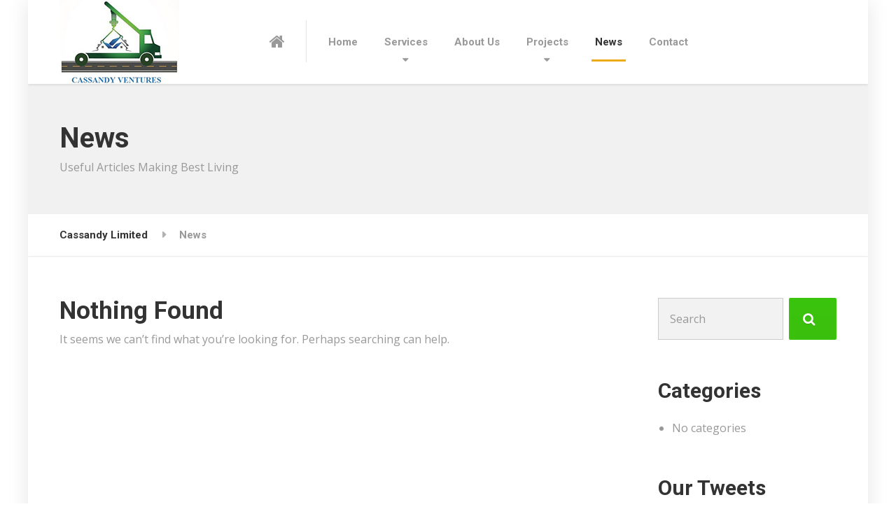

--- FILE ---
content_type: text/html; charset=UTF-8
request_url: https://cassandyventures.com/news/
body_size: 8011
content:

<!DOCTYPE html>
<html lang="en-US" class="no-js">
	<head>
		<meta charset="UTF-8" />
		<meta name="viewport" content="width=device-width, initial-scale=1.0" />
		
		<title>News &#8211; Cassandy Limited</title>
<meta name='robots' content='max-image-preview:large' />
<link rel='dns-prefetch' href='//fonts.googleapis.com' />
<link rel="alternate" type="application/rss+xml" title="Cassandy Limited &raquo; Feed" href="https://cassandyventures.com/feed/" />
<link rel="alternate" type="application/rss+xml" title="Cassandy Limited &raquo; Comments Feed" href="https://cassandyventures.com/comments/feed/" />
<script type="text/javascript">
window._wpemojiSettings = {"baseUrl":"https:\/\/s.w.org\/images\/core\/emoji\/14.0.0\/72x72\/","ext":".png","svgUrl":"https:\/\/s.w.org\/images\/core\/emoji\/14.0.0\/svg\/","svgExt":".svg","source":{"concatemoji":"https:\/\/cassandyventures.com\/wp-includes\/js\/wp-emoji-release.min.js?ver=6.1.9"}};
/*! This file is auto-generated */
!function(e,a,t){var n,r,o,i=a.createElement("canvas"),p=i.getContext&&i.getContext("2d");function s(e,t){var a=String.fromCharCode,e=(p.clearRect(0,0,i.width,i.height),p.fillText(a.apply(this,e),0,0),i.toDataURL());return p.clearRect(0,0,i.width,i.height),p.fillText(a.apply(this,t),0,0),e===i.toDataURL()}function c(e){var t=a.createElement("script");t.src=e,t.defer=t.type="text/javascript",a.getElementsByTagName("head")[0].appendChild(t)}for(o=Array("flag","emoji"),t.supports={everything:!0,everythingExceptFlag:!0},r=0;r<o.length;r++)t.supports[o[r]]=function(e){if(p&&p.fillText)switch(p.textBaseline="top",p.font="600 32px Arial",e){case"flag":return s([127987,65039,8205,9895,65039],[127987,65039,8203,9895,65039])?!1:!s([55356,56826,55356,56819],[55356,56826,8203,55356,56819])&&!s([55356,57332,56128,56423,56128,56418,56128,56421,56128,56430,56128,56423,56128,56447],[55356,57332,8203,56128,56423,8203,56128,56418,8203,56128,56421,8203,56128,56430,8203,56128,56423,8203,56128,56447]);case"emoji":return!s([129777,127995,8205,129778,127999],[129777,127995,8203,129778,127999])}return!1}(o[r]),t.supports.everything=t.supports.everything&&t.supports[o[r]],"flag"!==o[r]&&(t.supports.everythingExceptFlag=t.supports.everythingExceptFlag&&t.supports[o[r]]);t.supports.everythingExceptFlag=t.supports.everythingExceptFlag&&!t.supports.flag,t.DOMReady=!1,t.readyCallback=function(){t.DOMReady=!0},t.supports.everything||(n=function(){t.readyCallback()},a.addEventListener?(a.addEventListener("DOMContentLoaded",n,!1),e.addEventListener("load",n,!1)):(e.attachEvent("onload",n),a.attachEvent("onreadystatechange",function(){"complete"===a.readyState&&t.readyCallback()})),(e=t.source||{}).concatemoji?c(e.concatemoji):e.wpemoji&&e.twemoji&&(c(e.twemoji),c(e.wpemoji)))}(window,document,window._wpemojiSettings);
</script>
<style type="text/css">
img.wp-smiley,
img.emoji {
	display: inline !important;
	border: none !important;
	box-shadow: none !important;
	height: 1em !important;
	width: 1em !important;
	margin: 0 0.07em !important;
	vertical-align: -0.1em !important;
	background: none !important;
	padding: 0 !important;
}
</style>
	<link rel='stylesheet' id='wp-block-library-css' href='https://cassandyventures.com/wp-includes/css/dist/block-library/style.min.css?ver=6.1.9' type='text/css' media='all' />
<link rel='stylesheet' id='classic-theme-styles-css' href='https://cassandyventures.com/wp-includes/css/classic-themes.min.css?ver=1' type='text/css' media='all' />
<style id='global-styles-inline-css' type='text/css'>
body{--wp--preset--color--black: #000000;--wp--preset--color--cyan-bluish-gray: #abb8c3;--wp--preset--color--white: #ffffff;--wp--preset--color--pale-pink: #f78da7;--wp--preset--color--vivid-red: #cf2e2e;--wp--preset--color--luminous-vivid-orange: #ff6900;--wp--preset--color--luminous-vivid-amber: #fcb900;--wp--preset--color--light-green-cyan: #7bdcb5;--wp--preset--color--vivid-green-cyan: #00d084;--wp--preset--color--pale-cyan-blue: #8ed1fc;--wp--preset--color--vivid-cyan-blue: #0693e3;--wp--preset--color--vivid-purple: #9b51e0;--wp--preset--gradient--vivid-cyan-blue-to-vivid-purple: linear-gradient(135deg,rgba(6,147,227,1) 0%,rgb(155,81,224) 100%);--wp--preset--gradient--light-green-cyan-to-vivid-green-cyan: linear-gradient(135deg,rgb(122,220,180) 0%,rgb(0,208,130) 100%);--wp--preset--gradient--luminous-vivid-amber-to-luminous-vivid-orange: linear-gradient(135deg,rgba(252,185,0,1) 0%,rgba(255,105,0,1) 100%);--wp--preset--gradient--luminous-vivid-orange-to-vivid-red: linear-gradient(135deg,rgba(255,105,0,1) 0%,rgb(207,46,46) 100%);--wp--preset--gradient--very-light-gray-to-cyan-bluish-gray: linear-gradient(135deg,rgb(238,238,238) 0%,rgb(169,184,195) 100%);--wp--preset--gradient--cool-to-warm-spectrum: linear-gradient(135deg,rgb(74,234,220) 0%,rgb(151,120,209) 20%,rgb(207,42,186) 40%,rgb(238,44,130) 60%,rgb(251,105,98) 80%,rgb(254,248,76) 100%);--wp--preset--gradient--blush-light-purple: linear-gradient(135deg,rgb(255,206,236) 0%,rgb(152,150,240) 100%);--wp--preset--gradient--blush-bordeaux: linear-gradient(135deg,rgb(254,205,165) 0%,rgb(254,45,45) 50%,rgb(107,0,62) 100%);--wp--preset--gradient--luminous-dusk: linear-gradient(135deg,rgb(255,203,112) 0%,rgb(199,81,192) 50%,rgb(65,88,208) 100%);--wp--preset--gradient--pale-ocean: linear-gradient(135deg,rgb(255,245,203) 0%,rgb(182,227,212) 50%,rgb(51,167,181) 100%);--wp--preset--gradient--electric-grass: linear-gradient(135deg,rgb(202,248,128) 0%,rgb(113,206,126) 100%);--wp--preset--gradient--midnight: linear-gradient(135deg,rgb(2,3,129) 0%,rgb(40,116,252) 100%);--wp--preset--duotone--dark-grayscale: url('#wp-duotone-dark-grayscale');--wp--preset--duotone--grayscale: url('#wp-duotone-grayscale');--wp--preset--duotone--purple-yellow: url('#wp-duotone-purple-yellow');--wp--preset--duotone--blue-red: url('#wp-duotone-blue-red');--wp--preset--duotone--midnight: url('#wp-duotone-midnight');--wp--preset--duotone--magenta-yellow: url('#wp-duotone-magenta-yellow');--wp--preset--duotone--purple-green: url('#wp-duotone-purple-green');--wp--preset--duotone--blue-orange: url('#wp-duotone-blue-orange');--wp--preset--font-size--small: 13px;--wp--preset--font-size--medium: 20px;--wp--preset--font-size--large: 36px;--wp--preset--font-size--x-large: 42px;--wp--preset--spacing--20: 0.44rem;--wp--preset--spacing--30: 0.67rem;--wp--preset--spacing--40: 1rem;--wp--preset--spacing--50: 1.5rem;--wp--preset--spacing--60: 2.25rem;--wp--preset--spacing--70: 3.38rem;--wp--preset--spacing--80: 5.06rem;}:where(.is-layout-flex){gap: 0.5em;}body .is-layout-flow > .alignleft{float: left;margin-inline-start: 0;margin-inline-end: 2em;}body .is-layout-flow > .alignright{float: right;margin-inline-start: 2em;margin-inline-end: 0;}body .is-layout-flow > .aligncenter{margin-left: auto !important;margin-right: auto !important;}body .is-layout-constrained > .alignleft{float: left;margin-inline-start: 0;margin-inline-end: 2em;}body .is-layout-constrained > .alignright{float: right;margin-inline-start: 2em;margin-inline-end: 0;}body .is-layout-constrained > .aligncenter{margin-left: auto !important;margin-right: auto !important;}body .is-layout-constrained > :where(:not(.alignleft):not(.alignright):not(.alignfull)){max-width: var(--wp--style--global--content-size);margin-left: auto !important;margin-right: auto !important;}body .is-layout-constrained > .alignwide{max-width: var(--wp--style--global--wide-size);}body .is-layout-flex{display: flex;}body .is-layout-flex{flex-wrap: wrap;align-items: center;}body .is-layout-flex > *{margin: 0;}:where(.wp-block-columns.is-layout-flex){gap: 2em;}.has-black-color{color: var(--wp--preset--color--black) !important;}.has-cyan-bluish-gray-color{color: var(--wp--preset--color--cyan-bluish-gray) !important;}.has-white-color{color: var(--wp--preset--color--white) !important;}.has-pale-pink-color{color: var(--wp--preset--color--pale-pink) !important;}.has-vivid-red-color{color: var(--wp--preset--color--vivid-red) !important;}.has-luminous-vivid-orange-color{color: var(--wp--preset--color--luminous-vivid-orange) !important;}.has-luminous-vivid-amber-color{color: var(--wp--preset--color--luminous-vivid-amber) !important;}.has-light-green-cyan-color{color: var(--wp--preset--color--light-green-cyan) !important;}.has-vivid-green-cyan-color{color: var(--wp--preset--color--vivid-green-cyan) !important;}.has-pale-cyan-blue-color{color: var(--wp--preset--color--pale-cyan-blue) !important;}.has-vivid-cyan-blue-color{color: var(--wp--preset--color--vivid-cyan-blue) !important;}.has-vivid-purple-color{color: var(--wp--preset--color--vivid-purple) !important;}.has-black-background-color{background-color: var(--wp--preset--color--black) !important;}.has-cyan-bluish-gray-background-color{background-color: var(--wp--preset--color--cyan-bluish-gray) !important;}.has-white-background-color{background-color: var(--wp--preset--color--white) !important;}.has-pale-pink-background-color{background-color: var(--wp--preset--color--pale-pink) !important;}.has-vivid-red-background-color{background-color: var(--wp--preset--color--vivid-red) !important;}.has-luminous-vivid-orange-background-color{background-color: var(--wp--preset--color--luminous-vivid-orange) !important;}.has-luminous-vivid-amber-background-color{background-color: var(--wp--preset--color--luminous-vivid-amber) !important;}.has-light-green-cyan-background-color{background-color: var(--wp--preset--color--light-green-cyan) !important;}.has-vivid-green-cyan-background-color{background-color: var(--wp--preset--color--vivid-green-cyan) !important;}.has-pale-cyan-blue-background-color{background-color: var(--wp--preset--color--pale-cyan-blue) !important;}.has-vivid-cyan-blue-background-color{background-color: var(--wp--preset--color--vivid-cyan-blue) !important;}.has-vivid-purple-background-color{background-color: var(--wp--preset--color--vivid-purple) !important;}.has-black-border-color{border-color: var(--wp--preset--color--black) !important;}.has-cyan-bluish-gray-border-color{border-color: var(--wp--preset--color--cyan-bluish-gray) !important;}.has-white-border-color{border-color: var(--wp--preset--color--white) !important;}.has-pale-pink-border-color{border-color: var(--wp--preset--color--pale-pink) !important;}.has-vivid-red-border-color{border-color: var(--wp--preset--color--vivid-red) !important;}.has-luminous-vivid-orange-border-color{border-color: var(--wp--preset--color--luminous-vivid-orange) !important;}.has-luminous-vivid-amber-border-color{border-color: var(--wp--preset--color--luminous-vivid-amber) !important;}.has-light-green-cyan-border-color{border-color: var(--wp--preset--color--light-green-cyan) !important;}.has-vivid-green-cyan-border-color{border-color: var(--wp--preset--color--vivid-green-cyan) !important;}.has-pale-cyan-blue-border-color{border-color: var(--wp--preset--color--pale-cyan-blue) !important;}.has-vivid-cyan-blue-border-color{border-color: var(--wp--preset--color--vivid-cyan-blue) !important;}.has-vivid-purple-border-color{border-color: var(--wp--preset--color--vivid-purple) !important;}.has-vivid-cyan-blue-to-vivid-purple-gradient-background{background: var(--wp--preset--gradient--vivid-cyan-blue-to-vivid-purple) !important;}.has-light-green-cyan-to-vivid-green-cyan-gradient-background{background: var(--wp--preset--gradient--light-green-cyan-to-vivid-green-cyan) !important;}.has-luminous-vivid-amber-to-luminous-vivid-orange-gradient-background{background: var(--wp--preset--gradient--luminous-vivid-amber-to-luminous-vivid-orange) !important;}.has-luminous-vivid-orange-to-vivid-red-gradient-background{background: var(--wp--preset--gradient--luminous-vivid-orange-to-vivid-red) !important;}.has-very-light-gray-to-cyan-bluish-gray-gradient-background{background: var(--wp--preset--gradient--very-light-gray-to-cyan-bluish-gray) !important;}.has-cool-to-warm-spectrum-gradient-background{background: var(--wp--preset--gradient--cool-to-warm-spectrum) !important;}.has-blush-light-purple-gradient-background{background: var(--wp--preset--gradient--blush-light-purple) !important;}.has-blush-bordeaux-gradient-background{background: var(--wp--preset--gradient--blush-bordeaux) !important;}.has-luminous-dusk-gradient-background{background: var(--wp--preset--gradient--luminous-dusk) !important;}.has-pale-ocean-gradient-background{background: var(--wp--preset--gradient--pale-ocean) !important;}.has-electric-grass-gradient-background{background: var(--wp--preset--gradient--electric-grass) !important;}.has-midnight-gradient-background{background: var(--wp--preset--gradient--midnight) !important;}.has-small-font-size{font-size: var(--wp--preset--font-size--small) !important;}.has-medium-font-size{font-size: var(--wp--preset--font-size--medium) !important;}.has-large-font-size{font-size: var(--wp--preset--font-size--large) !important;}.has-x-large-font-size{font-size: var(--wp--preset--font-size--x-large) !important;}
.wp-block-navigation a:where(:not(.wp-element-button)){color: inherit;}
:where(.wp-block-columns.is-layout-flex){gap: 2em;}
.wp-block-pullquote{font-size: 1.5em;line-height: 1.6;}
</style>
<link rel='stylesheet' id='wp-sponsors-css' href='https://cassandyventures.com/wp-content/plugins/wp-sponsors/assets/dist/css/public.css?ver=3.5.0' type='text/css' media='all' />
<link rel='stylesheet' id='structurepress-main-css' href='https://cassandyventures.com/wp-content/themes/structurepress-pt/style.css?ver=1.8.0' type='text/css' media='all' />
<style id='structurepress-main-inline-css' type='text/css'>
/* WP Customizer start */
.top, .top-navigation a { background-color: #f2f2f2; }
.top-navigation .sub-menu a, .top-navigation .sub-menu .sub-menu { border-color: #e5e5e5; }
.top, .top::before, .top::after, .top__container::before, .header::before, .header::after { border-color: #efefef; }.top, .top-navigation a { color: #999999; }
.top-navigation a:focus, .top-navigation a:hover { color: #8c8c8c; }.header, .top::before, .top::after, .top__container::before, .header::before, .header::after { background-color: #ffffff; }
@media (min-width: 992px) { .header__navigation { background-color: #ffffff; } }.home-icon, .main-navigation a { color: #333333; }.home-icon:hover, .main-navigation .menu-item:focus > a, .main-navigation .menu-item:hover > a { color: #000000; }@media (max-width: 991px) { .main-navigation .sub-menu a { color: #999999; } }@media (max-width: 991px) { .header__navigation { background-color: #f2f2f2; } }
@media (max-width: 991px) { .header__navigation, .main-navigation a, .home-icon { border-color: #e0e0e0; } }@media (min-width: 992px) { .main-navigation a, .home-icon, .main-navigation > .menu-item-has-children::after { color: #999999; } }@media (min-width: 992px) { .home-icon:hover, .main-navigation .menu-item:focus > a, .main-navigation .menu-item:hover > a, .main-navigation > .current-menu-item > a { color: #333333; } }@media (min-width: 992px) { .main-navigation .sub-menu a, .main-navigation > .current-menu-item > a::after { background-color: #edac15; } }
@media (min-width: 992px) { .main-navigation .sub-menu .menu-item > a:hover { background-color: #d89c11; } }
@media (min-width: 992px) { .main-navigation .sub-menu a, .main-navigation .sub-menu .menu-item:first-of-type, .main-navigation .sub-menu .sub-menu a { border-color: #d89c11; } }
@media (min-width: 992px) { .main-navigation .sub-menu .menu-item-has-children::after { color: #d89c11; } }@media (min-width: 992px) { .main-navigation .sub-menu a, .main-navigation .sub-menu .menu-item:focus > a, .main-navigation .sub-menu .menu-item:hover > a { color: #ffffff; } }.page-header { background-color: #f2f2f2; }
.page-header { border-color: #efefef; }.page-header h1, .page-header h2 { color: #333333; }.page-header__subtitle { color: #999999; }.breadcrumbs { background-color: #ffffff; }.breadcrumbs a { color: #333333; }
.breadcrumbs a:hover { color: #000000; }.breadcrumbs span > span { color: #999999; }.content-area, .icon-box__subtitle { color: #999999; }h1, h2, h3, h4, h5, h6, hentry__title, .hentry__title a, .page-box__title a, .latest-news--block .latest-news__title a, .accordion__panel .panel-title a, .icon-menu__link, .step__title, body.woocommerce-page ul.products li.product h3, .woocommerce ul.products li.product h3 { color: #333333; }.icon-box .fa, .step:hover .step__number, .person-profile__social-icon:focus, .person-profile__social-icon:hover, .contact-profile__social-icon:focus, .contact-profile__social-icon:hover, .footer-top a.icon-container:hover, .portfolio-grid__card:focus .portfolio-grid__card-title, .portfolio-grid__card:hover .portfolio-grid__card-title, body.woocommerce-page ul.products li.product a, body.woocommerce-page ul.products li.product a:hover img, .woocommerce ul.products li.product a, .woocommerce ul.products li.product a:hover img, body.woocommerce-page ul.products li.product .price, .woocommerce ul.products li.product .price, body.woocommerce-page .star-rating, .woocommerce .star-rating, body.woocommerce-page div.product p.price, body.woocommerce-page p.stars a, body.woocommerce-page ul.product_list_widget .amount, .woocommerce.widget_shopping_cart .total .amount { color: #3bc40d; }
.contact-profile__name, .person-profile__tag, .latest-news--block .latest-news__date, .widget_calendar caption, .pagination .current, .portfolio-grid__nav-item.is-active::after, body.woocommerce-page .widget_shopping_cart_content .buttons .checkout, body.woocommerce-page button.button.alt, body.woocommerce-page .woocommerce-error a.button, body.woocommerce-page .woocommerce-info a.button, body.woocommerce-page .woocommerce-message a.button, .woocommerce-cart .wc-proceed-to-checkout a.checkout-button, body.woocommerce-page #payment #place_order, body.woocommerce-page #review_form #respond input#submit, .woocommerce button.button.alt:disabled, .woocommerce button.button.alt:disabled:hover, .woocommerce button.button.alt:disabled[disabled], .woocommerce button.button.alt:disabled[disabled]:hover, body.woocommerce-page nav.woocommerce-pagination ul li span.current, body.woocommerce-page .widget_product_search .search-field + input, body.woocommerce-page div.product .woocommerce-tabs ul.tabs li.active a::after, body.woocommerce-page div.product .woocommerce-tabs ul.tabs li:hover a::after, body.woocommerce-page .widget_price_filter .ui-slider .ui-slider-handle, body.woocommerce-page .widget_price_filter .ui-slider .ui-slider-range, .structurepress-table thead th { background-color: #3bc40d; }
.accordion__panel:focus, .accordion__panel:hover, .testimonial, .logo-panel img:hover, .btn-primary, body.woocommerce-page .widget_shopping_cart_content .buttons .checkout, body.woocommerce-page nav.woocommerce-pagination ul li span.current { border-color: #3bc40d; }
.portfolio-grid__card:focus .portfolio-grid__card-block::after, .portfolio-grid__card:hover .portfolio-grid__card-block::after { border-bottom-color: #3bc40d; }
.contact-profile__container, .person-profile__container, .latest-news--block .latest-news__content { border-top-color: #3bc40d; }
.brochure-box:focus, .brochure-box:hover, .sidebar .widget_nav_menu .menu > li.current-menu-item > a, .sidebar .widget_nav_menu .menu > li > a:focus, .sidebar .widget_nav_menu .menu > li > a:hover, .sticky .hentry__container, .hentry__container:hover, .latest-news--inline:focus, .latest-news--inline:hover, .latest-news--inline + .latest-news--more-news:hover, .open-position:hover .open-position__content-container, .portfolio--left, body.woocommerce-page .widget_product_categories .product-categories > li.current-cat > a, body.woocommerce-page .widget_product_categories .product-categories > li > a:focus, body.woocommerce-page .widget_product_categories .product-categories > li > a:hover { border-left-color: #3bc40d; }
.btn-primary, body.woocommerce-page span.onsale, .woocommerce span.onsale { background: #3bc40d linear-gradient(to bottom, #3bc40d, #3abf0d); }
.btn-primary:hover, .btn-primary:focus, .btn-primary:active:focus, body.woocommerce-page button.button.alt:hover { border-color: #34ac0b; }
.btn-primary:hover, .btn-primary:focus, .btn-primary:active:focus, body.woocommerce-page .widget_product_search .search-field + input:hover, body.woocommerce-page .widget_product_search .search-field + input:focus, body.woocommerce-page button.button.alt:hover, body.woocommerce-page .woocommerce-error a.button:hover, body.woocommerce-page .woocommerce-info a.button:hover, body.woocommerce-page .woocommerce-message a.button:hover, .woocommerce-cart .wc-proceed-to-checkout a.checkout-button:hover, body.woocommerce-page #payment #place_order:hover { background: #34ac0b; }a { color: #539ad0; }
a:focus, a:hover { color: #378ac8; }.footer-top { background-color: #eeeeee; }.footer-top__headings { color: #333333; }.footer-top { color: #999999; }.footer-top .widget_nav_menu .menu a { color: #999999; }.footer-bottom { background-color: #eeeeee; }.footer-bottom { color: #999999; }.footer-bottom a { color: #333333; }
/* WP Customizer end */
@media (min-width: 992px) { .header__logo img { margin-top: 0px; } }

@media (min-width: 992px) { .header__navigation { width: calc(100% - 18.75rem); } }
.page-header { background-image: url('https://cassandyventures.com/wp-content/uploads/2018/03/subpage_bg.jpg'); background-repeat: repeat; background-position: top left; background-attachment: scroll;}
</style>
<link rel='stylesheet' id='structurepress-google-fonts-css' href='//fonts.googleapis.com/css?family=Roboto%3A700%7COpen+Sans%3A400%2C700&#038;subset=latin' type='text/css' media='all' />
<link rel='stylesheet' id='wp-featherlight-css' href='https://cassandyventures.com/wp-content/plugins/wp-featherlight/css/wp-featherlight.min.css?ver=1.3.4' type='text/css' media='all' />
<script type='text/javascript' src='https://cassandyventures.com/wp-includes/js/jquery/jquery.min.js?ver=3.6.1' id='jquery-core-js'></script>
<script type='text/javascript' src='https://cassandyventures.com/wp-includes/js/jquery/jquery-migrate.min.js?ver=3.3.2' id='jquery-migrate-js'></script>
<script type='text/javascript' src='https://cassandyventures.com/wp-content/plugins/wp-sponsors/assets/dist/js/public.js?ver=3.5.0' id='wp-sponsors-js'></script>
<script type='text/javascript' src='https://cassandyventures.com/wp-content/themes/structurepress-pt/assets/js/modernizr.custom.20160712.js' id='structurepress-modernizr-js'></script>
<script type='text/javascript' src='https://cassandyventures.com/wp-content/themes/structurepress-pt/bower_components/picturefill/dist/picturefill.min.js?ver=2.2.1' id='structurepress-picturefill-js'></script>
<link rel="https://api.w.org/" href="https://cassandyventures.com/wp-json/" /><link rel="EditURI" type="application/rsd+xml" title="RSD" href="https://cassandyventures.com/xmlrpc.php?rsd" />
<link rel="wlwmanifest" type="application/wlwmanifest+xml" href="https://cassandyventures.com/wp-includes/wlwmanifest.xml" />
<meta name="generator" content="WordPress 6.1.9" />

<!-- Global site tag (gtag.js) - Google Analytics -->
<script async src="https://www.googletagmanager.com/gtag/js?id=UA-115665342-1"></script>
<script>
  window.dataLayer = window.dataLayer || [];
  function gtag(){dataLayer.push(arguments);}
  gtag('js', new Date());
  gtag('config', 'UA-115665342-1');
</script>
<link rel="icon" href="https://cassandyventures.com/wp-content/uploads/2017/04/cropped-Logo-32x32.png" sizes="32x32" />
<link rel="icon" href="https://cassandyventures.com/wp-content/uploads/2017/04/cropped-Logo-192x192.png" sizes="192x192" />
<link rel="apple-touch-icon" href="https://cassandyventures.com/wp-content/uploads/2017/04/cropped-Logo-180x180.png" />
<meta name="msapplication-TileImage" content="https://cassandyventures.com/wp-content/uploads/2017/04/cropped-Logo-270x270.png" />
		<style type="text/css" id="wp-custom-css">
			/*
You can add your own CSS here.

Click the help icon above to learn more.
*/

.sub-menu {
	width: 710px;
}

.sub-menu-columns ul.sub-menu li {
	display: inline-block;
	float: left;
	width: 350px;
}
.sub-menu-columns ul.sub-menu li:nth-child(odd) {
	float: left;
	margin-right: 10px;
}
.sub-menu-columns ul.sub-menu li:nth-child(even) {
	float: right;
}

.project--class {
	width: 100%;
}

.single-portfolio .content-area {
	padding-top: 0;
}		</style>
			</head>

	<body data-rsssl=1 class="blog boxed wp-featherlight-captions">
	<div class="boxed-container">

	<header class="site-header  site-header--no-top">
		
		<div class="header">
			<div class="container">
				<!-- Logo and site name -->
				<div class="header__logo">
					<a href="https://cassandyventures.com/">
													<img src="https://cassandyventures.com/wp-content/uploads/2022/12/Logo-renamed-Copy-2.jpg" alt="Cassandy Limited" srcset="https://cassandyventures.com/wp-content/uploads/2022/12/Logo-renamed-Copy-2.jpg, https://cassandyventures.com/wp-content/uploads/2022/12/Logo-renamed-Copy-2.jpg 2x" class="img-fluid"  width="171" height="120"  />
											</a>
				</div>
				<!-- Toggle button for Main Navigation on mobile -->
				<button class="btn  btn-primary  header__navbar-toggler  hidden-lg-up" type="button" data-toggle="collapse" data-target="#structurepress-main-navigation"><i class="fa  fa-bars  hamburger"></i> <span>MENU</span></button>
				<!-- Main Navigation -->
				<nav class="header__navigation  collapse  navbar-toggleable-md  js-sticky-offset" id="structurepress-main-navigation" aria-label="Main Menu">
					<!-- Home Icon in Navigation -->
										<a class="home-icon" href="https://cassandyventures.com/">
						<i class="fa  fa-home"></i>
					</a>
					<ul id="menu-main-menu" class="main-navigation  js-main-nav  js-dropdown" role="menubar"><li id="menu-item-1014" class="menu-item menu-item-type-custom menu-item-object-custom menu-item-home menu-item-1014"><a href="https://cassandyventures.com">Home</a></li>
<li id="menu-item-45" class="sub-menu-columns menu-item menu-item-type-post_type menu-item-object-page menu-item-has-children menu-item-45" aria-haspopup="true" aria-expanded="false" tabindex="0"><a href="https://cassandyventures.com/services/">Services</a>
<ul class="sub-menu">
	<li id="menu-item-1477" class="menu-item menu-item-type-custom menu-item-object-custom menu-item-1477"><a href="https://cassandyventures.com/services/architectural-designs/">Architectural Plans and Designs</a></li>
	<li id="menu-item-1478" class="menu-item menu-item-type-custom menu-item-object-custom menu-item-1478"><a href="https://cassandyventures.com/services/project-management/">Project Management Services</a></li>
	<li id="menu-item-1479" class="menu-item menu-item-type-custom menu-item-object-custom menu-item-1479"><a href="https://cassandyventures.com/services/pavements-curbs-car-park-markings/">Pavements Blocks And Kerb Laying</a></li>
	<li id="menu-item-1480" class="menu-item menu-item-type-custom menu-item-object-custom menu-item-1480"><a href="https://cassandyventures.com/services/road-signs-and-crash-barriers/">Road Traffic Signs And Crash Barriers</a></li>
	<li id="menu-item-1481" class="menu-item menu-item-type-custom menu-item-object-custom menu-item-1481"><a href="https://cassandyventures.com/services/home-office-movers/">Interior Decorations, Home And Office Movers</a></li>
	<li id="menu-item-1482" class="menu-item menu-item-type-custom menu-item-object-custom menu-item-1482"><a href="https://cassandyventures.com/services/building-construction-and-renovation/">Building And General Construction</a></li>
	<li id="menu-item-1483" class="menu-item menu-item-type-custom menu-item-object-custom menu-item-1483"><a href="https://cassandyventures.com/services/plumbing-carpentry-3d-signage/">Road And Car Park Markings</a></li>
	<li id="menu-item-1484" class="menu-item menu-item-type-custom menu-item-object-custom menu-item-1484"><a href="https://cassandyventures.com/services/branding/">Branding And Outdoor Signage</a></li>
	<li id="menu-item-1485" class="menu-item menu-item-type-custom menu-item-object-custom menu-item-1485"><a href="https://cassandyventures.com/services/web-design-and-hosting/">IT Solutions, Web Design And Hosting</a></li>
	<li id="menu-item-1486" class="menu-item menu-item-type-custom menu-item-object-custom menu-item-1486"><a href="https://cassandyventures.com/services/fresh-food-and-vegetables/">Property Renovation</a></li>
	<li id="menu-item-1487" class="menu-item menu-item-type-custom menu-item-object-custom menu-item-1487"><a href="https://cassandyventures.com/services/bollards-and-metal-words/">Bollards And Other Metal Works</a></li>
	<li id="menu-item-1488" class="menu-item menu-item-type-custom menu-item-object-custom menu-item-1488"><a href="https://cassandyventures.com/services/electrical-wiring-and-plant-installations/">Electrical Wiring And Plant Installations</a></li>
</ul>
</li>
<li id="menu-item-42" class="menu-item menu-item-type-post_type menu-item-object-page menu-item-42"><a href="https://cassandyventures.com/about/">About Us</a></li>
<li id="menu-item-271" class="menu-item menu-item-type-post_type menu-item-object-page menu-item-has-children menu-item-271" aria-haspopup="true" aria-expanded="false" tabindex="0"><a href="https://cassandyventures.com/projects/">Projects</a>
<ul class="sub-menu">
	<li id="menu-item-1489" class="menu-item menu-item-type-custom menu-item-object-custom menu-item-1489"><a href="https://cassandyventures.com/portfolio/line-marking/">Road And Car Park Markings</a></li>
	<li id="menu-item-1490" class="menu-item menu-item-type-custom menu-item-object-custom menu-item-1490"><a href="https://cassandyventures.com/portfolio/construction/">Construction</a></li>
	<li id="menu-item-1491" class="menu-item menu-item-type-custom menu-item-object-custom menu-item-1491"><a href="https://cassandyventures.com/portfolio/bollards-and-metal-works/">Bollards And Metal Works</a></li>
	<li id="menu-item-1492" class="menu-item menu-item-type-custom menu-item-object-custom menu-item-1492"><a href="https://cassandyventures.com/portfolio/branding-and-outdoor-signage/">Branding And Outdoor Signage</a></li>
</ul>
</li>
<li id="menu-item-15" class="menu-item menu-item-type-post_type menu-item-object-page current-menu-item page_item page-item-13 current_page_item current_page_parent menu-item-15"><a href="https://cassandyventures.com/news/">News</a></li>
<li id="menu-item-41" class="menu-item menu-item-type-post_type menu-item-object-page menu-item-41"><a href="https://cassandyventures.com/contact/">Contact</a></li>
</ul>				</nav>
				<!-- Jumbotron widgets on mobile -->
				<div class="jumbotron__widgets  hidden-lg-up">
					<div class="widget  widget-icon-box">
			<div class="icon-box">
	
		<i class="fa  fa-phone"></i>
		<div class="icon-box__text">
			<h4 class="icon-box__title">Phone numbers:</h4>
			<span class="icon-box__subtitle">(+233)208243560/0243363273 </span>
		</div>

			</div>
	
</div><div class="widget  widget-icon-box">
			<div class="icon-box">
	
		<i class="fa  fa-clock-o"></i>
		<div class="icon-box__text">
			<h4 class="icon-box__title">Office Hours</h4>
			<span class="icon-box__subtitle">Mon - Sat: 8.00am - 5:00pm</span>
		</div>

			</div>
	
</div><div class="widget  widget-icon-box">
			<div class="icon-box">
	
		<i class="fa  fa-envelope-o"></i>
		<div class="icon-box__text">
			<h4 class="icon-box__title">E-mail address:</h4>
			<span class="icon-box__subtitle">kwesiawuah@gmail.com</span>
		</div>

			</div>
	
</div>				</div>
							</div>
		</div>
	</header>

	<div class="page-header" style="">
		<div class="container">
			
			<h1 class="page-header__title  display-1">News</h1>
							<p class="page-header__subtitle">Useful Articles Making Best Living </p>
					</div>
	</div>

	<div class="breadcrumbs">
		<div class="container">
			<!-- Breadcrumb NavXT 7.2.0 -->
<span property="itemListElement" typeof="ListItem"><a property="item" typeof="WebPage" title="Go to Cassandy Limited." href="https://cassandyventures.com" class="home" ><span property="name">Cassandy Limited</span></a><meta property="position" content="1"></span><span property="itemListElement" typeof="ListItem"><span property="name" class="post-root post post-post current-item">News</span><meta property="url" content="https://cassandyventures.com/news/"><meta property="position" content="2"></span>		</div>
	</div>

	<div id="primary" class="content-area  container">
		<div class="row">
			<main id="main" class="site-main  col-xs-12  col-lg-9" role="main">
				
					
<section class="no-results  not-found">
	<header>
		<h1 class="page-title">Nothing Found</h1>
	</header>

	<div class="page-content">
		
			<p>It seems we can&rsquo;t find what you&rsquo;re looking for. Perhaps searching can help.</p>

			</div><!-- .page-content -->
</section><!-- .no-results -->
							</main>

							<div class="col-xs-12  col-lg-3">
					<div class="sidebar" role="complementary">
						<div class="widget  widget_search">
<form role="search" method="get" class="search-form" action="https://cassandyventures.com/">
	<label>
		<span class="screen-reader-text">Search for:</span>
		<input type="search" class="form-control  search-field" placeholder="Search" value="" name="s">
	</label>
	<button type="submit" class="btn  btn-primary  search-submit"><i class="fa  fa-lg  fa-search"></i></button>
</form></div><div class="widget  widget_categories"><h4 class="sidebar__headings">Categories</h4>
			<ul>
				<li class="cat-item-none">No categories</li>			</ul>

			</div><div class="widget  widget_text"><h4 class="sidebar__headings">Our Tweets</h4>			<div class="textwidget"><a class="twitter-timeline" href="https://twitter.com/cassandyltd" data-widget-id="667325554614476801">Tweets by @cassandyltd</a>
<script>!function(d,s,id){var js,fjs=d.getElementsByTagName(s)[0],p=/^http:/.test(d.location)?'http':'https';if(!d.getElementById(id)){js=d.createElement(s);js.id=id;js.src=p+"://platform.twitter.com/widgets.js";fjs.parentNode.insertBefore(js,fjs);}}(document,"script","twitter-wjs");</script></div>
		</div>					</div>
				</div>
			
		</div>
	</div>


	<footer class="footer">
				<div class="footer-top">
			<div class="container">
				<div class="row">
					<div class="col-xs-12  col-md-4"><div class="widget  widget_text">			<div class="textwidget"><img src="https://cassandyventures.com/wp-content/uploads/2022/12/Logo-renamed-Copy-2.jpg" alt="Footer Logo"><br>
The company's name is cassandy ventures and the domain name is cassandyventures.com.
It was registered in 2011.
</div>
		</div></div><div class="col-xs-12  col-md-4"><div class="widget  widget_nav_menu"><h6 class="footer-top__headings">OUR PAGES</h6><div class="menu-footer-pages-container"><ul id="menu-footer-pages" class="menu"><li id="menu-item-1544" class="menu-item menu-item-type-post_type menu-item-object-page menu-item-home menu-item-1544"><a href="https://cassandyventures.com/">Home</a></li>
<li id="menu-item-1549" class="menu-item menu-item-type-post_type menu-item-object-page menu-item-1549"><a href="https://cassandyventures.com/services/">Services</a></li>
<li id="menu-item-1548" class="menu-item menu-item-type-post_type menu-item-object-page menu-item-1548"><a href="https://cassandyventures.com/projects/">Projects</a></li>
<li id="menu-item-1545" class="menu-item menu-item-type-post_type menu-item-object-page menu-item-1545"><a href="https://cassandyventures.com/about/">About Us</a></li>
<li id="menu-item-1546" class="menu-item menu-item-type-post_type menu-item-object-page menu-item-1546"><a href="https://cassandyventures.com/contact/">Contact</a></li>
</ul></div></div></div><div class="col-xs-12  col-md-4"><div class="widget  widget_text"><h6 class="footer-top__headings">CONTACT US</h6>			<div class="textwidget"><p><span class="icon-container"><span class="fa  fa-map-marker" style="color:;"></span></span> 30m From Kwashieman Traffic Light<br />
<span class="icon-container"><span class="fa  fa-phone" style="color:;"></span></span> +233-20-824-3560, +233, +233-24-336-3273<br />
<span class="icon-container"><span class="fa  fa-envelope" style="color:;"></span></span> kwesiawuah@gmail.com<span class="icon-container"><span class="fa  fa-globe" style="color:;"></span></span> www.cassandyventures.com</p>
<p><a class="icon-container" href="https://www.facebook.com/" target="_self" rel="noopener"><span class="fa  fa-facebook-square" style="color:;"></span></a> <a class="icon-container" href="https://twitter.com/" target="_self" rel="noopener"><span class="fa  fa-twitter-square" style="color:;"></span></a> <a class="icon-container" href="https://www.instagram.com/" target="_self" rel="noopener"><span class="fa  fa-youtube-square" style="color:;"></span></a></p>
</div>
		</div></div>				</div>
			</div>
		</div>
				<div class="footer-middle">
					</div>
		<div class="footer-bottom">
			<div class="container">
				<div class="footer-bottom__left">
					<a href="http://cassandylimited.com">Cassandy Limited</a> Designed by <a href="www.stringtec.com">Stringtec Inc.</a>				</div>
				<div class="footer-bottom__right">
					© 2018 Cassandy Ventures. All rights reserved.				</div>
			</div>
		</div>
	</footer>
	</div><!-- end of .boxed-container -->

	<script type='text/javascript' src='https://cassandyventures.com/wp-includes/js/underscore.min.js?ver=1.13.4' id='underscore-js'></script>
<script type='text/javascript' id='structurepress-main-js-extra'>
/* <![CDATA[ */
var StructurePressVars = {"pathToTheme":"https:\/\/cassandyventures.com\/wp-content\/themes\/structurepress-pt"};
/* ]]> */
</script>
<script type='text/javascript' src='https://cassandyventures.com/wp-content/themes/structurepress-pt/assets/js/main.min.js?ver=1.8.0' id='structurepress-main-js'></script>
<script type='text/javascript' src='https://cassandyventures.com/wp-content/themes/structurepress-pt/vendor/proteusthemes/wai-aria-walker-nav-menu/wai-aria.js' id='structurepress-wp-wai-aria-js'></script>
<script type='text/javascript' src='https://cassandyventures.com/wp-content/plugins/wp-featherlight/js/wpFeatherlight.pkgd.min.js?ver=1.3.4' id='wp-featherlight-js'></script>
	</body>
</html>